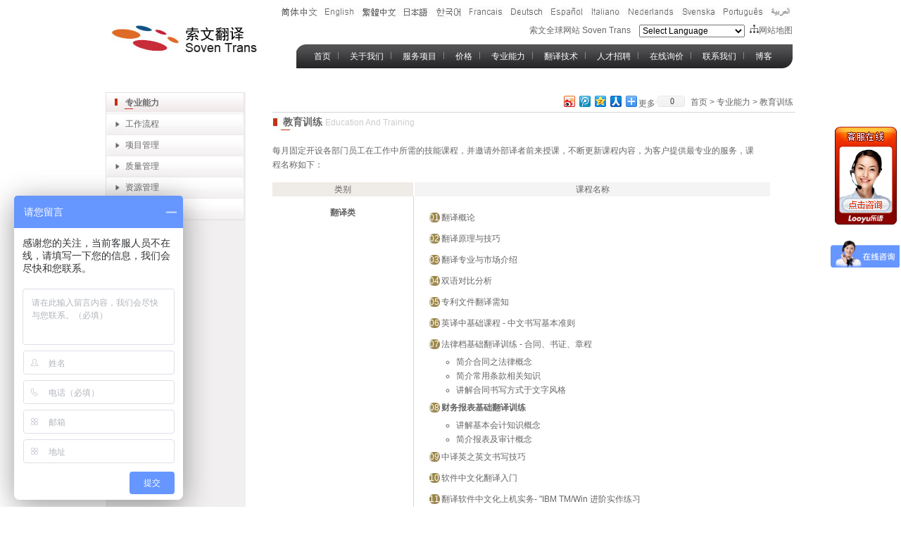

--- FILE ---
content_type: text/html
request_url: http://soven.com/cn_0405workflow.html
body_size: 4882
content:
<!DOCTYPE html PUBLIC "-//W3C//DTD XHTML 1.0 Transitional//EN" "http://www.w3.org/TR/xhtml1/DTD/xhtml1-transitional.dtd">
<html xmlns="http://www.w3.org/1999/xhtml">
<head>
    <meta http-equiv="Content-Type" content="text/html; charset=utf-8" />
   <title>教育训练|索文翻译公司</title>
<meta name="description" content="索文每月固定开设各部门员工在工作中所需的技能课程，并邀请外部译者前来授课，不断更新课程内容，为客户提供最专业的服务。" />
    <meta name="keywords" content="教育训练,翻译公司,专业翻译,专业翻译公司" />
    <link href="css/style.css" rel="stylesheet" type="text/css" />
    <style type="text/css">
        .edu
        {
            float: left;
            text-align: center;
            font-weight: bold;
            padding-top: 15px;
            border-right: solid 1px #D3D6D7;
            border-bottom: solid 1px #D3D6D7;
            height: 540px;
            width: 200px;
        }
        .tra
        {
            float: left;
            text-align: left;
            padding-left: 20px;
            width: 485px;
            border-right-width: 0px;
            line-height: 30px;
            font-weight: normal;
        }
        .tra span
        {
            background-image: url( "images/service_06bg.jpg" );
            background-position: center center;
            background-repeat: no-repeat;
            color: White;
            padding-left: 2px;
            font-weight: lighter;
        }
    </style>
 
</head>



<body>
    <div align="center">
        <table width="980" border="0" cellspacing="0" cellpadding="0">
            <tr>
                <td colspan="2" align="right">
                    <div>
                        <img src="images/cn_languages.jpg" border="0" usemap="#Map" alt="索文翻译公司-上海翻译公司" />
                    </div>
                </td>
            </tr>
            <tr>
                <td colspan="2">
                    <table width="100%" border="0" cellspacing="0" cellpadding="0">
                        <tr>
                            <td width="23%" valign="top">
                                <a href="./">
                                    <img src="images/logo.jpg" alt="索文翻译公司的Logo" border="0" /></a>
                            </td>
                            <td width="77%" align="left" valign="top">
                                <table width="748" border="0" cellspacing="0" cellpadding="0">
                                    <tr>
                                        <td width="518" align="right">
                                            索文全球网站 Soven Trans
                                        </td>
                                        <td width="162" align="right">

                                            <script language="JavaScript" type="text/JavaScript"> 
<!-- 
function MM_jumpMenu(targ,selObj,restore){ //v3.0 
  eval(targ+".location='"+selObj.options[selObj.selectedIndex].value+"'"); 
  if (restore) selObj.selectedIndex=0; 
} 
//--> 
                                            </script>

                                            <form name="form1" method="post" action="">
                                            <select name="menu1" style="width: 150px;" onchange="MM_jumpMenu('parent',this,0)">
                                                <option selected>Select Language</option>
                                                <option value="index_ru.html">русский </option>
                                                <option value="index_ua.html">Український</option>
                                                <option value="index_th.html">ภาษาไทย </option>
                                                <option value="index_tr.html">Türk </option>
                                                <option value="index_id.html">Bahasa Indonesia </option>
                                                <option value="index_vn.html">Việt </option>
                                                <option value="index_la.html">Latin </option>
                                                <option value="index_in.html">Hindi </option>
                                                <option value="index_ir.html">فارسی </option>
                                                <option value="index_no.html">Norske </option>
                                                <option value="index_pl.html">Polski </option>
                                                <option value="index_dk.html">Dansk </option>
                                                <option value="index_fi.html">Suomi </option>
                                                <option value="index_cz.html">český </option>
                                                <option value="index_my.html">Bahasa Melayu </option>
                                                <option value="index_il.html">עברית </option>
                                                <option value="index_gr.html">ελληνικά </option>
                                                <option value="index_hu.html">Magyar </option>
                                            </select>
                                            </form>
                                        </td>
                                        <td width="68" align="right">
                                            <a href="cn_sitemap.html">
                                                <img src="images/zd.jpg" alt="北京翻译公司-索文翻译" width="13" height="12" />网站地图</a>
                                        </td>
                                    </tr>
                                    <tr>
                                        <td colspan="3" align="right" valign="top" style="padding-top: 10px;">
                                            <table width="705" border="0" cellspacing="0" cellpadding="0">
                                                <tr>
                                                    <td width="15">
                                                        <img src="images/me1.jpg" width="15" height="34" />
                                                    </td>
                                                    <td width="674"  height="34" valign="top">
                                                        <div class="menu">
                                                            <ul>
                                                                <li><a href="./">首页</a></li>
                                                                <li class="xxt"></li>
                                                                <li><a href="cn_0100about.html">关于我们</a></li>
                                                                <li class="xxt"></li>
                                                                <li><a href="cn_0200service.html">服务项目</a></li>
                                                                <li class="xxt"></li>
                                                                <li><a href="cn_0300price.html">价格</a></li>
                                                                <li class="xxt"></li>
                                                                <li><a href="cn_0400workflow.html">专业能力</a></li>
                                                                <li class="xxt"></li>
                                                                <li><a href="cn_0500cat.html">翻译技术</a></li>
                                                                <li class="xxt"></li>
                                                                <li><a href="cn_0600recruitment.html">人才招聘</a></li>
                                                                <li class="xxt"></li>
                                                                <li><a href="cn_0700quote.html">在线询价</a></li>
                                                                <li class="xxt"></li>
                                                                <li><a href="cn_0103contact.html">联系我们</a></li>
                                                                <li class="xxt"></li>
                                                                <li><a href="cn_0103contact.html">博客</a></li>
                                                            </ul>
                                                        </div>
                                                    </td>
                                                    <td width="16">
                                                        <img src="images/m2.jpg" alt="上海翻译公司-索文翻译" width="16" height="34" />
                                                    </td>
                                                </tr>
                                            </table>
                                        </td>
                                    </tr>
                                </table>
                            </td>
                        </tr>
                    </table>
                </td>
            </tr>
            <tr>
                <td colspan="2" valign="top" style="padding-top: 15px;">
                </td>
            </tr>
            <tr>
                <td colspan="2">&nbsp;
                    
                </td>
            </tr>
            <tr>
                <td width="199" height="269" valign="top" bgcolor="#F1EFF0">
                    <table width="195" border="0" cellspacing="0" cellpadding="0">
                        <tr>
                            <td class="bk1">
                                <div class="bk02">
                                    <ul>
                                        <li class="spc"><a href="">专业能力</a></li>
                                        <li><a href="cn_0400workflow.html">工作流程</a></li>
                                        <li><a href="cn_0402workflow.html">项目管理</a></li>
                                        <li><a href="cn_0403workflow.html">质量管理</a></li>
                                        <li><a href="cn_0404workflow.html">资源管理</a></li>
                                        <li><a href="cn_0405workflow.html">教育训练</a></li>
                                    </ul>
                                </div>
                            </td>
                        </tr>
                    </table>
                    <div style="margin-top: 730px;">
                        <img src="images/workflow_img.jpg" alt="欢迎致电索文翻译公司" width="196" height="242" /></div>
                </td>
                <td width="781" align="right" valign="top">
                    <table width="743" border="0" cellspacing="0" cellpadding="0">
                        <tr>
                            
                            <td height="29" align="right" style="border-bottom: #d3d6d7 solid 1PX; 
                                right: 0px; top: 119px; height: 20px; line-height:20px;">
                                
                                <!-- Baidu Button BEGIN -->
                                <div id="bdshare" class="bdshare_t bds_tools get-codes-bdshare" align="right" style="width: 180px;
                                     right: 150px; height:20px; float:left; padding-bottom:8px; margin-left:410px;">
                                    <a class="bds_tsina"></a><a class="bds_tqq"></a><a class="bds_qzone"></a><a class="bds_renren">
                                    </a><span class="bds_more">更多</span> <a class="shareCount"></a>
                                </div>
                                <!-- Baidu Button END -->
                                <div style="width: 150px; right: 25px; height:20px; float:left; padding-top:4px;">
                                    <a href="https://www.soven.com">首页</a> &gt; <a href="cn_0400workflow.html">专业能力</a>
                                    &gt; <a href="cn_0405workflow.html">教育训练</a>
                                </div>
                            </td>
                        </tr>
                        <tr>
                            <td height="29" align="left" class="tstt">
                                <span style="font-size: 14px; font-weight: bold;">教育训练 </span><span style="font-size: 12px;
                                    color: #CCCCCC; font-weight: lighter;">Education And Training</span>
                            </td>
                        </tr>
                        <tr>
                            <td>
                                <p style="line-height: 20px; padding: 15px 0px; margin-right: 50px;">
                                    每月固定开设各部门员工在工作中所需的技能课程，并邀请外部译者前来授课，不断更新课程内容，为客户提供最专业的服务，课程名称如下：
                                </p>
                            </td>
                        </tr>
                        <tr>
                            <td style="overflow: hidden; zoom: 1;">
                                <div style="width: 200px; height: 20px; background-color: #EFEBE7; text-align: center;
                                    line-height: 20px; float: left;">
                                    类别</div>
                                <div style="width: 505px; height: 20px; background-color: #F4F4F4; text-align: center;
                                    line-height: 20px; float: left; margin-left: 2px;">
                                    课程名称</div>
                            </td>
                        </tr>
                        <tr>
                            <td style="overflow: hidden; zoom: 1;">
                                <div class="edu">
                                    <span>翻译类</span>
                                </div>
                                <div class="edu tra">
                                    <ul>
                                        <li><span>01 </span>翻译概论</li>
                                        <li><span>02 </span>翻译原理与技巧</li>
                                        <li><span>03 </span>翻译专业与市场介绍</li>
                                        <li><span>04 </span>双语对比分析</li>
                                        <li><span>05 </span>专利文件翻译需知</li>
                                        <li><span>06 </span>英译中基础课程 - 中文书写基本准则</li>
                                        <li><span>07 </span>法律档基础翻译训练 - 合同、书证、章程
                                            <br />
                                            <ul style="list-style-type: circle; margin-left: 40px; line-height: 20px;">
                                                <li>简介合同之法律概念</li>
                                                <li>简介常用条款相关知识</li>
                                                <li>讲解合同书写方式于文字风格</li>
                                            </ul>
                                        </li>
                                        <li style="font-weight: bold;"><span>08 </span>财务报表基础翻译训练<br />
                                            <ul style="list-style-type: circle; margin-left: 40px; font-weight: normal; line-height: 20px;">
                                                <li>讲解基本会计知识概念</li>
                                                <li>简介报表及审计概念</li>
                                            </ul>
                                        </li>
                                        <li><span>09 </span>中译英之英文书写技巧</li>
                                        <li><span>10 </span>软件中文化翻译入门</li>
                                        <li><span>11 </span>翻译软件中文化上机实务- "IBM TM/Win 进阶实作练习</li>
                                        <li><span>12 </span>软件中文化翻译须知、文风介绍与实作练习</li>
                                        <li><span>13 </span>软件中文化句型解析与实作练习 - 使用者接口</li>
                                        <li><span>14 </span>软件中文化句型解析与实作练习 - 营销文件及网页</li>
                                    </ul>
                                </div>
                                <div class="edu" style="height:130px;">
                                    <span>翻译工具类</span>
                                </div>
                                <div class="edu tra" style="height:130px;">
                                    <ul>
                                        <li><span>01 </span>SDLX入门</li>
                                        <li><span>02 </span>SDLX进阶</li>
                                        <li><span>03 </span>Trados入门</li>
                                        <li><span>04 </span>Trados进阶</li>
                                    </ul>
                                </div>
                                <div class="edu" style="height:260px; border-bottom:solid 4px #EFEBE7;">
                                    <span>翻译工具类</span>
                                </div>
                                <div class="edu tra" style="height:260px; border-bottom:solid 4px #EFEBE7;">
                                    <ul>
                                        <li><span>01 </span>AI & PDF软件教学</li>
                                        <li><span>02 </span>PageMaker软件教学</li>
                                        <li><span>03 </span>FrameMaker软件教学</li>
                                        <li><span>04 </span>InDesign软件教学</li>
                                        <li><span>05 </span>CorelDraw软件教学</li>
                                        <li><span>06 </span>PhotoShop软件教学</li>
                                        <li><span>07 </span>Adobe Illustrator软件教学</li>
                                        <li><span>08 </span>QuarkXPress软件教学</li>
                                    </ul>
                                </div>
                            </td>
                        </tr>
                    </table>
                </td>
            </tr>
            <tr>
                <td colspan="2" align="center" style="border-bottom: #CCCCCC solid 1px;">&nbsp;
                    
                </td>
            </tr>
            <tr>
                <td colspan="2" align="center" style="padding-top: 15px;"><a href="cn_201beijing.html">北京索文翻译有限公司</a><a href="cn_301shanghai.html"></a><br />
                    <span class="textt">Copyright© 索文翻译公司 版权所有 违者必究<br />
                        <a href="https://beian.miit.gov.cn">京ICP备06072007号-2
</a></span><br />
                </td>
            </tr>
        </table>
    </div>
    <map name="Map" id="Map">
        <area shape="rect" coords="4,3,58,29" href="index_en.html" alt="" />
        <area shape="rect" coords="62,3,122,29" href="index_tw.html" alt="" />
        <area shape="rect" coords="127,3,176,28" href="index_jp.html" alt="" />
        <area shape="rect" coords="180,3,229,29" href="index_kr.html" alt="" />
        <area shape="rect" coords="234,3,293,29" href="index_fr.html" alt="" />
        <area shape="rect" coords="298,3,357,28" href="index_de.html" alt="" />
        <area shape="rect" coords="361,3,420,28" href="index_es.html" alt="" />
        <area shape="rect" coords="424,3,478,29" href="index_it.html" alt="" />
        <area shape="rect" coords="480,4,559,29" href="index_np.html" alt="" />
        <area shape="rect" coords="564,3,623,29" href="index_se.html" alt="" />
        <area shape="rect" coords="628,3,697,29" href="index_pt.html" alt="" />
        <area shape="rect" coords="700,3,740,29" href="index_ab.html" alt="" />
    </map>
    <!-- Baidu Button BEGIN -->

    <script type="text/javascript" id="bdshare_js" data="type=tools"></script>

    <script type="text/javascript" id="bdshell_js"></script>

    <script type="text/javascript">
	document.getElementById("bdshell_js").src = "http://bdimg.share.baidu.com/static/js/shell_v2.js?t=" + new Date().getHours();
    </script>

    <!-- Baidu Button END -->

    <script language="JavaScript" type="text/JavaScript"> 
<!-- 
function MM_jumpMenu(targ,selObj,restore){ //v3.0 
  eval(targ+".location='"+selObj.options[selObj.selectedIndex].value+"'"); 
  if (restore) selObj.selectedIndex=0; 
} 
//--> 
    </script>
<script type="text/javascript">
var _bdhmProtocol = (("https:" == document.location.protocol) ? " https://" : " http://");
document.write(unescape("%3Cscript src='" + _bdhmProtocol + "hm.baidu.com/h.js%3F7676ea580223cba878fc76b07a8086de' type='text/javascript'%3E%3C/script%3E"));
</script>
<script type="text/javascript" charset="utf-8" src="js/84586.js"></script>
<script type="text/javascript" src="js/jquery.js"></script>
<script type="text/javascript" src="js/common.js"></script>
        <script type="text/javascript">
var _bdhmProtocol = (("https:" == document.location.protocol) ? " https://" : " http://");
document.write(unescape("%3Cscript src='" + _bdhmProtocol + "hm.baidu.com/h.js%3F499e1dd29d36a6ad30470a094df62837' type='text/javascript'%3E%3C/script%3E"));
</script></body>
</html>


--- FILE ---
content_type: text/css
request_url: http://soven.com/css/style.css
body_size: 1499
content:
body,ol,dl,p,h1,h2,h3,h4,h5,h6,form,fieldset,table,td,img,div{margin:0;padding:0;border:0;}
body{ margin:0 ; padding:0px; color:#666666;}
td,p,li,dt,dd,select,input,textarea,div{font-size:12px; font-family:Arial, Helvetica, sans-serif;}

.ff{font-family:"Microsoft YaHei"; }
a {text-decoration:none; color:#666666;}
a.hover {color:#cc0000;}

img {padding:0px; margin:0px; list-style:none;}
ul {list-style: none; padding:0px; margin:0px;}
table{ border-width:0px;}

body#body_01 #menu_01 a,  body#body_02 #menu_02 a, body#body_03 #menu_03 a, body#body_04 #menu_04 a, body#body_05 #menu_05 a, body#body_06 #menu_06 a, body#body_07 #menu_07 a, body#body_08 #menu_08 a {
 background:url(../images/menubj.jpg) repeat-x bottom;display:block;
}
body#body_01 #menu_01 a:hover, body#body_02 #menu_02 a:hover, body#body_03 #menu_03 a:hover, body#body_04 #menu_04 a:hover, body#body_05 #menu_05 a:hover, body#body_06 #menu_06 a:hover, body#body_07 #menu_07 a:hover, body#body_08 #menu_08 a:hover {
 background:url(../images/menubj.jpg) repeat-x bottom;display:block;
}


.top {height:24px; padding-top:10px; padding-bottom:10px; float:right;}
.top li { line-height:24px; float:left;padding-left:5px; padding-right:5px; }
.top li a {background:url(../images/fybj.jpg) repeat-x bottom; border:#d1cfcf solid 1px; padding-left:5px; padding-right:5px;text-align:center; display:block;}
.top li a:hover {color:#c43012;} 

.menu {height:34px; background:url(../images/mbj.jpg) repeat-x bottom; }
.menu ul{overflow:hidden; zoom:1;}
.menu li { line-height:34px; float:left;padding-left:3px; padding-right:3px; color:#FFFFFF; }
.menu li a {padding-left:7px; padding-right:7px;text-align:center; display:block;color:#FFFFFF; }
.menu li a:hover {background:#c92f17; color:#FFFFFF; } 
.xxt {width:1px; background:url(../images/xx.jpg) no-repeat left;height:34px;}

.cc1 {line-height:32px; text-indent:20px; color:#666666;  background:#dcdcdc; }

.bk1 {border:#e4e2e3 solid 1px;}
.bk2 {border-bottom:#e4e2e3 solid 2px;}
.bk01 { width:195px; text-align:left;}
.bk01 {background:url(../images/bbb.jpg);  text-indent:27px; height:30px;}

.bk01 .spc a{color:#6d6b6b; font-weight:bold; height:27px; line-height:27px; text-indent:27px;}
.bk01 li { line-height:34px; text-align:left; border-bottom:#edeaea solid 1px;background:url(../images/h12.jpg) repeat-x bottom; text-indent:30px; }
.bk01 .spc{background:url(../images/bbb.jpg);  text-indent:27px;}
.bk01 li a {text-indent:30px; }
.bk01 li a:hover {color:#c43012;} 

.bk02 { width:195px; text-align:left;}
.bk02 .spc {background:url(../images/bbb.jpg); text-indent:27px;}
.bk02 .spc a {color:#6d6b6b; font-weight:bold; height:27px; line-height:27px; text-indent:27px;}
.bk02 li { line-height:29px; text-align:left; border-bottom:#edeaea solid 1px;background:url(../images/h12.jpg) repeat-x bottom;text-indent:27px; }
.bk02 li a {text-indent:27px; }
.bk02 li a:hover {color:#ffffff; background:url(../images/h12t.jpg) repeat-x bottom; display:block;} 

.ttg {background:url(../images/yy.jpg) no-repeat bottom; height:28px; line-height:20px; text-align:left; text-indent:25px;border-bottom:#dcd8da solid 1px; font-weight:bold;}
.ttg1 {background:url(../images/adfas.jpg) no-repeat bottom; height:28px; line-height:20px; text-align:left; text-indent:25px;border-bottom:#dcd8da solid 1px; font-weight:bold;}
.textt {line-height:22px;}
.textt1 {line-height:22px; font-weight:bold;font-family:"Microsoft YaHei"; color:#c43012; }
.tel {background:url(../images/xdf.jpg) no-repeat left; text-indent:20px; font-weight:bold;}
.ttt1 {line-height:24px; border-bottom:#e6e5e5 solid 1px; color:#3d3c3c;}

.fyy {text-align:left;}
.fyy li { line-height:30px; text-align:left;background:url(../images/xddw.jpg) no-repeat left;text-indent:10px; }
.fyy li a {text-indent:10px; }
.fyy li a:hover {color:#c43012;} 

.bkk1 {background:url(../images/xttw.jpg) no-repeat left; text-indent:17px;  font-weight:normal;  line-height:19px; font-weight:bold;}

.fyy1 {text-align:left;}
.fyy1 span {padding-right:10px; color:#990000; line-height:24px;}
.fyy1 li {  text-align:left;line-height:24px;border-bottom:#edeaea solid 1px; }
.fyy1 li a { color:#666666;}
.fyy1 li a:hover {color:#c43012;} 

.gd {text-align:left;}
.gd li { line-height:30px;}
.gd li a {color:#666666; text-indent:10px; }
.gd li a:hover {color:#c43012;} 

.tstt {background:url(../images/TTT.jpg) no-repeat  left; text-indent:15px;text-align:left; font-weight:bold;}
.profess p{ line-height:20px; padding-left:20px;}
.profess td.a{background:url(../images/title.jpg) no-repeat  left; width:743px; height:27px; padding-left:25px; font-size:14px;}

.service{float:left; margin-top:10px; border-top:solid 6px #EFECE7; border-bottom:solid 3px #EFECE7; height:170px; padding-top:10px; width:330px;}
.service li{background-image:url(../images/service_06bg.jpg); background-position:left center ; background-repeat:no-repeat; line-height:25px; font-size:9px;}
.service span{color:White; font-size:10px; margin-left:2px;}
.foot {height:34px; repeat-x bottom; }
.foot ul{overflow:hidden; zoom:1;}
.foot li { line-height:34px; float:left;padding-left:3px; padding-right:3px; color:#FFFFFF; }
.foot li a {padding-left:7px; padding-right:7px;text-align:center; display:block;color:#FFFFFF; }
.foot li a:hover {background:#c92f17; color:#FFFFFF; } 

--- FILE ---
content_type: text/css
request_url: http://static.doyoo.net/110402/looyu.css?1205021
body_size: 9383
content:
#doyoo_monitor *{margin:0;padding:0}
#doyoo_monitor{position:absolute;display:none;z-index:18000;height:158px;-webkit-transform:translateZ(0px);}
#doyoo_monitor div{font-size:12px;overflow:hidden;background:none;FONT-FAMILY: Tahoma, Verdana, Arial, Helvetica, "Bitstream Vera Sans", sans-serif;word-break:break-all;line-height:20px;text-align:left;}
#doyoo_mon_left{float:left;	width:17px;height:100%;background-position: 50.001% 0;}
#doyoo_mon_back{float:left; width:280px;height:100%;}
#doyoo_mon_right{float:left;width:115px;height:100%;background-repeat:no-repeat;}
#doyoo_mon_head{width:100%;height:21px;font-color:14px;color:#FFFFFF;font-weight:bold;padding-top:4px;}
#doyoo_mon_main{width:100%;height:80px;background-repeat:repeat-x;text-indent:20px;margin-top:7px;color:#000000;}
#doyoo_mon_foot{width:100%;height:37px;}
#doyoo_mon_accept{margin-left:10px; width:89px;height:31px;float:left;cursor:pointer;z-index:18001;color:#000}
#doyoo_mon_refuse{margin-right:20px;width:89px;height:31px;float:right;cursor:pointer;z-index:18001}
#doyoo_mon_mask{position:absolute;left:0;top:0;background-color:#000000;
   z-index:7999;opacity: 0.6;-moz-opacity: 0.6;display:none;
    -ms-filter:'alpha(Opacity=60)';
    filter:alpha(Opacity=60);  zoom:1;
}


#looyu_leave{position:absolute;left:-400px;top:-400px;width:100px;	height:100px;}
#doyoo_panel a{text-decoration:none}
#doyoo_panel a:hover{background-color:transparent}
#doyoo_panel{z-index:8000;margin:0px;padding:0px;overflow:hidden;cursor:default;-webkit-transform:translateZ(0px);}
.doyoo_pan_icon{cursor:pointer;background-repeat:no-repeat;}
.doyoo_pan_icon_inner{position:relative;left:0;top:0;width:100%;height:100%;-webkit-transform:translateZ(0px);}
#doyoo_panel div{overflow:hidden;font-size:12px;float:none;background:none;FONT-FAMILY: Tahoma, Verdana, Arial, Helvetica, "Bitstream Vera Sans",sans-serif;word-break:break-all;text-align:left;margin:0px;padding:0px;line-height:14px;position:static;z-index:8000;SCROLLBAR-FACE-COLOR: #cccccc; SCROLLBAR-HIGHLIGHT-COLOR: #efefef; SCROLLBAR-SHADOW-COLOR: #efefef; SCROLLBAR-3DLIGHT-COLOR: #cccccc; SCROLLBAR-ARROW-COLOR: #000000; SCROLLBAR-TRACK-COLOR: #999999; SCROLLBAR-DARKSHADOW-COLOR: #cccccc}
.doyoo_pan_flat{border:2px solid #D8D8D8;background-color:#f3f3f3;}

#doyoo_panel div.doyoo_pan_close{position:absolute;top:2px;right:2px;
    height:20px;width:20px;background:url(../../default/images/close.gif) no-repeat center center}
#doyoo_panel .group_title span{font-weight:normal;}
#doyoo_panel .doyoo_online .doyoo_status{color:#FF3300;}
#doyoo_panel .doyoo_offline .doyoo_status{color:#999999;}
#doyoo_panel .doyoo_other .doyoo_status{color:#4a9fee;}
#doyoo_panel .doyoo_link{cursor:pointer;padding-left:18px;line-height:18px;color:#000}

#doyoo_panel #nhead{height:27px;margin:1px;}
#doyoo_panel #ntitle{margin:6px 0px 3px 10px;height:14px;line-height:14px;}
#doyoo_panel #ncls{float:right;width:15%;cursor:pointer;font-size:14px;margin:3px 1px 3px 0px;}
#doyoo_panel #ncontent{margin:0px 1px 1px 1px;}
#doyoo_panel #nfoot{clear:both;margin:0px 1px 1px 1px;color:#FFFFFF;height:26px;width:100%;text-align:center;}
#doyoo_panel #nfoot div{margin:8px 6px 6px 6px;cursor:pointer; width:68px;height:16px; /*background:url(../../default/images/plat_foot.gif) center center no-repeat;*/}
#doyoo_panel #nphone{margin:4px 5px 0px 5px;border:1px solid #a5a5a5;color:#000000;height:44px;padding:4px 2px 2px 6px;background:#FFFFFF;}
#doyoo_panel #nphone div{overflow:hidden;height:20px;line-height:20px;font-size:12px;}
#doyoo_panel #ncontent #allcontent{float:left;color:#000000;width:100%;}
#doyoo_panel #ncontent .group_title .doyoo_link{cursor:pointer;padding-left:14px;color:#000}
#doyoo_panel #ncontent .group_title{color:#058ed5;cursor:pointer;background:url(../../default/images/floatwin/flat_close.gif) 8px left no-repeat;height:22px;}
#doyoo_panel #ncontent .group_title_close{font-weight:bold;cursor:pointer;background:url(../../default/images/floatwin/flatOpen.gif) left  no-repeat;height:18px;}
#doyoo_panel #ncontent .group_content{margin-left:1px;padding-left:2px;padding-top:1px;padding-bottom:1px;background:url(../../default/images/plat_back.gif) repeat-x;cursor:pointer;height:22px;}
#doyoo_panel #ncontent .doyoo_status{float:right;font-weight:normal;margin-right:8px;margin-top:2px;}

#doyoo_panel #ohead{width:100%;height:70px;}
#doyoo_panel #otitle{height:20px;margin-left:5px;margin-top:5px;color:#FFFFFF;line-height:20px;}
#doyoo_panel #omin{width:18px;cursor:pointer;float:right;height:18px;}
#doyoo_panel #ocls{width:18px;cursor:pointer;float:right;height:18px;margin-right:4px;z-index:9000}
#doyoo_panel #ocontent{background-repeat:repeat-y;padding-left:8px;padding-right:6px;}
#doyoo_panel #oentrance{clear:both;height:40px;cursor:pointer;}
#doyoo_panel #ocontent #allcontent{overflow-y:auto;height:100%;SCROLLBAR-FACE-COLOR: #ffffff;SCROLLBAR-HIGHLIGHT-COLOR: #ffffff;SCROLLBAR-SHADOW-COLOR: #ffffff;SCROLLBAR-3DLIGHT-COLOR: #ffffff;SCROLLBAR-ARROW-COLOR: #000000;SCROLLBAR-TRACK-COLOR: #ffffff;SCROLLBAR-DARKSHADOW-COLOR: #000000;SCROLLBAR-BASE-COLOR: #ffffff;background-color:#FFFFFF;}
#doyoo_panel #ocontent #allcontent div{height:20px;}
#doyoo_panel #ocontent .group_title{font-size:13px;font-weight:bold;cursor:pointer;color:#000000;}
#doyoo_panel #ocontent .group_content{font-size:12px;margin-left:10px;height:16px;padding-top:1px;padding-bottom:1px;cursor:pointer;color:#000000;}
#doyoo_panel #ocontent .doyoo_status{float:right;font-weight:normal;margin-right:4px;margin-top:2px;}
#doyoo_panel #ocontent .group_title .doyoo_link{cursor:pointer;padding-left:2px;}
#doyoo_panel #ocontent .group_content .doyoo_online{background:url(../../default/images/floatwin/on_line.gif) left no-repeat;}
#doyoo_panel #ocontent .group_content .doyoo_offline{background:url(../../default/images/floatwin/off_line.gif) left 1px no-repeat;}
#doyoo_panel #ocontent .group_content .doyoo_other{background:url(../../default/images/floatwin/off_line.gif) left 1px no-repeat;}

#doyoo_panel #ofoot{width:144px;height:39px;}
#doyoo_panel #ofoot div{width:50%;float:right;height:100%;cursor:pointer}
#doyoo_panel #doyoo_panel_main{position:relative;-webkit-transform:translateZ(0px);}
#doyoo_panel .doyoo_panel_cell{cursor:pointer}
.doyoo_filter{position:absolute;visibility:inherit;top:0px;left:0px;z-index:-100;width:100%;height:100%;}

.doyoo_f_frame{position:absolute;top:0px;left:0px;width:100%;height:100%;z-index:8000;border:none;background:#FFF;}
.doyoo_f_chat{position:absolute;right:0px;bottom:0px;width:466px;height:351px;z-index:80000;}
.doyoo_f_original{overflow:hidden;}
.doyoo_f_original body{overflow:hidden;height:100%;margin:0px;padding:0px}
#doyoo_f_head{width:100%;height:50px;position:relative;-webkit-transform:translateZ(0px);}
div#doyoo_f_main{width:100%;position:absolute;left:0;top:50px;height:301px;background:transparent;}
#doyoo_f_close,#doyoo_f_end,#doyoo_f_min{width:20px;height:20px;top:4px;right:5px;position:absolute;cursor:pointer}
 #doyoo_f_min{right:30px}
#doyoo_f_minPanel{position:absolute;right:0px;bottom:0px;width:247px;height:30px; background: no-repeat;z-index:8001;display:none}
#doyoo_f_minPanel .inner{position:relative;width:100%;height:100%;-webkit-transform:translateZ(0px);}
#doyoo_f_restore{  position:absolute;right:27px;top:5px;height:20px;width:30px;cursor:pointer}
object#looyuShare{position:absolute;left:-1000px;top:-1000px;width:1px;height:1px;z-index:-100;display:block;}
#doyoo_share{position:absolute;z-index:-100;left:-100000px;top:0;}
#looyu_p{position:absolute;z-index:8000;background:#FFF}
.looyu_p_tl{height:13px;background-position:0 0;line-height:13px}
.looyu_p_tr{margin-left:13px;background-position:right 0}
.looyu_p_tc{margin-right:13px;background-position:0 -20px}
.looyu_p_ml{background-position:0 0;background-repeat:repeat-y}
.looyu_p_mr{background-position:right ;margin-left:13px;;background-repeat:repeat-y}
.looyu_p_mc{margin-right:13px;background:#FFF}
.looyu_p_bl{height:13px;background-position:0 -60px;line-height:13px}
.looyu_p_br{margin-left:13px;background-position:right -60px}
.looyu_p_bc{margin-right:13px;background-position:0 -40px}
.looyu_p_0 .looyu_p_t,.looyu_p_0 .looyu_p_b,.looyu_p_0  .looyu_p_m{background-image:none}
.looyu_p_1 .looyu_p_t,.looyu_p_1 .looyu_p_b{background-image:url(../../default/images/page/row1.png)}
.looyu_p_1 .looyu_p_m{background-image:url(../../default/images/page/col1.png)}
.looyu_p_2 .looyu_p_t,.looyu_p_2 .looyu_p_b{background-image:url(../../default/images/page/row2.png)}
.looyu_p_2 .looyu_p_m{background-image:url(../../default/images/page/col2.png)}
.looyu_p_3 .looyu_p_t,.looyu_p_3 .looyu_p_b{background-image:url(../../default/images/page/row3.png)}
.looyu_p_3 .looyu_p_m{background-image:url(../../default/images/page/col3.png)}
.looyu_p_4 .looyu_p_t,.looyu_p_4 .looyu_p_b{background-image:url(../../default/images/page/row4.png)}
.looyu_p_4 .looyu_p_m{background-image:url(../../default/images/page/col4.png)}
.looyu_p_5 .looyu_p_t,.looyu_p_5 .looyu_p_b{background-image:url(../../default/images/page/row5.png)}
.looyu_p_5 .looyu_p_m{background-image:url(../../default/images/page/col5.png)}

#looyu_p_h{float:right;color:#FFF;width:12px;height:12px;cursor:pointer;font-size:11px}
.looyu_p_0  #looyu_p_h{color:#000}


--- FILE ---
content_type: application/javascript
request_url: http://soven.com/js/84586.js
body_size: 787
content:

















if(typeof doyoo=='undefined' || !doyoo){
var d_genId=function(){
    var id ='',ids='0123456789abcdef';
    for(var i=0;i<34;i++){ id+=ids.charAt(Math.floor(Math.random()*16));  }  return id;
};
var doyoo={
env:{
secure:false,
mon:'http://m148.looyu.com/monitor',
chat:'http://ali14.looyu.com/chat',
file:'http://static.doyoo.net/110402',
compId:37746,
confId:84586,
vId:d_genId(),
lang:'en',
fixFlash:0,
subComp:0
}

, monParam:{
index:2,

title:'welcome to customer service',
text:'&nbsp;can i help you? ',
auto:-1,
group:'36256',
start:'00:00',
end:'24:00',
mask:false,
status:true,
fx:0,
mini:1,
pos:0,
offShow:1,
loop:0,
autoHide:0,
hidePanel:0,
miniStyle:1
}


, panelParam:{
category:'icon',
position:1,
vertical:180,
horizon:5


,mode:1,
target:'36256',
online:'http://static.doyoo.net/default/images/floaticon/on_line_1.gif',
offline:'http://static.doyoo.net/default/images/floaticon/off_line_1.gif',
width:89,
height:139,
status:1,
closable:0


}


};


document.write('<div id="doyoo_panel"></div>');


document.write('<div id="doyoo_monitor"></div>');

document.write('<div id="doyoo_share" style="display:none;"></div>');
document.write('<lin'+'k rel="stylesheet" type="text/css" href="http://static.doyoo.net/110402/looyu.css?1205021"></li'+'nk>');
document.write('<scr'+'ipt type="text/javascript" src="http://static.doyoo.net/110402/looyu.js?120322"></scr'+'ipt>');

}



--- FILE ---
content_type: application/javascript
request_url: http://soven.com/js/common.js
body_size: 1119
content:
$(document).ready(function(){
	// index page modify
	if ($('body').attr('id') == "index") {
		$index = $("#tags li").index($("#tags li.selectTag"));
		$("#tags li").each(function(){
			$(this).mouseover(function(){
				if ($(this).attr('class')!=="selectTag") {
					$("#tags li:eq(" + $index + ")").removeClass("selectTag");
					$("#tagContent > div:eq(" + $index + ")").removeClass("selectTag");
					$index = $("#tags li").index($(this));
					$("#tags li:eq(" + $index + ")").addClass("selectTag");
					$("#tagContent > div:eq(" + $index + ")").addClass("selectTag");
				}
			});
		});	
	}

	$(".submenu").each(function() {
		$(this).mouseout(function() {
			$(this).hide();
		})
		$(this).mouseover(function() {
			$(this).show();
		});
	});
	$(".submenu").parent("li").each(function() {
		$(this).mouseover(function() {
			$(this).children(".submenu").show();
		});
		$(this).mouseout(function() {
			$(this).children(".submenu").hide();
		});
	});
	slideShow();
});
function slideShow() {  
  
    //Set the opacity of all images to 0  
    $('#gallery a').css({opacity: 0.0});  
      
    //Get the first image and display it (set it to full opacity)  
    $('#gallery a:first').css({opacity: 1.0});  
      
    //Set the caption background to semi-transparent  
    //$('#gallery .caption').css({opacity: 0.5,backgroundColor:"#000"});  
  
    //Resize the width of the caption according to the image width  
    // $('#gallery .caption').css({width: $('#gallery a').find('img').css('width')});  
      
    //Get the caption of the first image from REL attribute and display it  
    //$('#gallery .content').html($('#gallery a:first').find('img').attr('rel')).animate({opacity: 0.7}, 400);  
      
    //Call the gallery function to run the slideshow, 6000 = change to next image after 6 seconds  
    setInterval('gallery()',4000);  
      
}  
  
function gallery() {  
      
    //if no IMGs have the show class, grab the first image  
    var current = ($('#gallery a.show')?  $('#gallery a.show') : $('#gallery a:first'));  
  
    //Get next image, if it reached the end of the slideshow, rotate it back to the first image  
    var next = ((current.next().length) ? ((current.next().hasClass('caption'))? $('#gallery a:first') :current.next()) : $('#gallery a:first'));     
      
    //Get next image caption  
    var caption = next.find('img').attr('rel');   
      
    //Set the fade in effect for the next image, show class has higher z-index  
    next.css({opacity: 0.0}).addClass('show').animate({opacity: 1.0}, 1000);  
  
    //Hide the current image  
    current.animate({opacity: 0.0}, 1000).removeClass('show');  
      
    //Set the opacity to 0 and height to 1px  
    //$('#gallery .caption').animate({opacity: 0.0}, { queue:false, duration:0 }).animate({height: '1px'}, { queue:true, duration:300 });   
      
    //Animate the caption, opacity to 0.7 and heigth to 100px, a slide up effect  
    //$('#gallery .caption').animate({opacity: 0.5},200 ).animate({height: '60px'},500 );  
      
    //Display the content  
    //$('#gallery .content').html(caption);  
          
}


--- FILE ---
content_type: application/javascript
request_url: http://static.doyoo.net/110402/looyu.js?120322
body_size: 31401
content:
(function(ac){var ab=ac.env,z=document,L=z.location.href,az=null,au=[],B=ab.compId,C=false,J=navigator.userAgent.toLowerCase(),U="looyu_id",Y="looyu_"+B,ag,h,j=[],at=120,v=ab.file+"/../default/",ae,A=ab.subComp||0,y=(function(){var p=0,m=navigator.plugins;if(m&&m.length>0&&m["Shockwave Flash"]){var M=m["Shockwave Flash"].description.split(" ");for(var D=0;D<M.length;D++){if(isNaN(parseInt(M[D]))){continue}p=M[D]}}else{try{p=parseInt(new ActiveXObject("ShockwaveFlash.ShockwaveFlash").FlashVersion())>>>16}catch(E){}}return p>=9})(),ap=(function(){var m=/^http(?:s?):\/\/([\.\w\d\-\u4E00-\u9FA5]+)/i;return L.match(m)[1]})();var al=function(m){return z.getElementById(m)},ao={strict:z.compatMode=="CSS1Compat",webkit:/webkit/i.test(J),msie:/msie/i.test(J)&&!/opera/i.test(J),gecko:!/webkit/i.test(J)&&/gecko/i.test(J),safari:/safari/i.test(J)};ao.ie6=ao.msie&&!/msie [789]/i.test(J);ao.fix=!ao.msie||(!ao.ie6&&ao.strict);ao.ie6&&z.execCommand("BackgroundImageCache",false,true);var an=function(m){return !m},l=function(p){var m,D=new RegExp("(^| )"+p+"=([^;]*)(;|$)");m=z.cookie.match(D);return m?unescape(m[2]):null},ak=function(m,D,p){p=(p||120*30*24*60*60)*1000;var E=new Date();E.setTime(E.getTime()+p);z.cookie=m+"="+escape(D)+";expires="+E.toGMTString()+";domain="+ap+";path=/"},n=function(m){ak(m,"",-3600)},ai=function(m,D,p){if(y&&az){az.setCookie(m,D,p||-1)}ak(m,D,p)},X=function(m,p){return m.replace(/\$?\{([a-zA-z0-9]*)\}/ig,function(D,E){return p[E]})},o=function(m,p){return{top:(aw().clientHeight-p)/2,left:(aw().clientWidth-m)/2}},u=function(E,m,D){return !E&&o(m,D)||E==1&&{left:5,bottom:5}||E==2&&{right:5,bottom:5}};(function(){var M="DOYOO_USER_ID",D=l(M);if(D){n(M);var E=/(^| )DVC_(\d+)=([^;]*)(;|$)/ig,p,m=new String(z.cookie);while((p=E.exec(m))!=null){var P=p[2];D+="_"+P+":"+p[3];n("DVC_"+P);n("DVI_"+P);n("DV")}ak(U,D)}})();var aE=z.compareDocumentPosition?function(p,m){return p.compareDocumentPosition(m)&16}:function(p,m){return p!==m&&(p.contains?p.contains(m):true)},K=(function(){var D=al("doyoo_panel")||al("doyoo_monitor");if(!z.body){return false}if(!D){return true}var m=z.forms;for(var p=0;p<m.length;p++){if(aE(m[p],D)){return false}}return true})(),q=function(M,m){if(aA(M)){return}var D=v+"swf/"+m,E=' <object classid="clsid:D27CDB6E-AE6D-11cf-96B8-444553540000" width="1" height="1" id="{id}"><param name="movie" value="{path}"/><param name="allowScriptAccess" value="always"/><embed src="{path}" allowScriptAccess="always" width="1" height="1" name="{id}" type="application/x-shockwave-flash"></embed></object> ',p=X(E,{path:D,id:M});K?z.write(p):i(window,"load",function(){var P=r("div",{});P.innerHTML=p})},aA=function(m){return ao.msie?window[m]:z[m]},N=function(D,m){ac.resp=null;var p=D+"&x="+(+new Date()),M=z.getElementsByTagName("head")[0],E=z.createElement("script");E.setAttribute("type","text/javascript");M.appendChild(E);E.setAttribute("src",p);var P=function(aG){var aF=ac.resp;H(aG);m&&m(aF)};E.onreadystatechange=function(){if(this.readyState=="loaded"&&!this.called){P(this);this.called=true;}};E.onload=function(){if(!this.called){P(this);this.called=true;}}},g=function(m){if(typeof m=="string"){m=al(m)}m==null||(m.style.display="block")},ad=function(m){if(typeof m=="string"){m=al(m)}(m==null)||(m.style.display="none")},H=function(m){m&&m.parentNode&&m.parentNode.removeChild(m)},i=function(D,P,M){var E=/[a-z]+/ig,p;while((p=E.exec(P))!=null){var m=p[0];if(D.addEventListener){D.addEventListener(m,M,false)}else{if(D.attachEvent){D.attachEvent("on"+m,M)}else{D["on"+m]=M}}}},t=function(m,D,p){if(m.removeEventListener){m.removeEventListener(D,p,false)}else{if(m.detachEvent){m.detachEvent("on"+D,p)}else{m["on"+D]=null}}},ah=function(p){var m=[];aC(p,function(D,E){m.push(D+"="+encodeURIComponent(E)||"")});return m.join("&")},ax=function(){var p=/looyu_ext(\d)=(\w+)(?:&|$)/ig;var D=[],m;while((m=p.exec(L))!=null){D.push("ext"+m[1],m[2])}return D.length?("#params:"+D.join(",")):""},aC=function(D,p){for(var m in D){if(typeof D[m]!="function"&&D.hasOwnProperty(m)){p(m,D[m])}}},aw=function(){return !ao.strict?z.body:z.documentElement},aj=function(){return aw().scrollTop||z.body.scrollTop},aB=function(){return aw().scrollLeft||z.body.scrollLeft},b=function(){return ao.fix?0:aj()},W=function(){l(U)!=ag&&ak(U,ag);ak(Y,l(Y)||h,at);y&&az&&az.upvid&&az.upvid(B,A,ab.vId);setTimeout(W,60000)},ar=function(){var m=/^(https?:\/\/[^\/]*)\/.*$/i;return function(E){if(E==null){return false}m.exec(E);var D=RegExp.$1;m.exec(L);var p=RegExp.$1;return D==p}}(),aa=function(m){if(!m||m.indexOf("http")!=0){return""} return m},r=function(p,D,m){var E=z.createElement(p);m=m||z.body;aC(D,function(M,P){P&&E.setAttribute(M,P)});m.appendChild(E);return E},w=function(){var m={c:B,v:ab.vId,u:ab.uId,f:ab.confId,site:A};if(ab.counter){m.ct=ab.counter}if(ab.lang){m.lang=ab.lang}ay(m,{refer:aa(ab.refer),loc:aa(L)}); if(!ab.reseve || ab.reseve=='' || ab.reseve=='null') ab.reseve = l('_DOYOO_RESEVE_KEY');if(ab.reseve&&ab.reseve!="null"){m.r=ab.reseve}m._d=+new Date();return ah(m)},av=function(p){if(!ab.uId){return"#"}var m=ab.chat+"/chat/p.do?";var M=1,E=[];if(!p||typeof p=="object"){if(p&&p.type){E.push("cId="+p.m)}if(p&&(p.sId||p.g)){E.push("command="+(p.force&&"forceChat"||p.sId&&"applyChat"||"inviteChat"));E.push("t="+p.type);E.push(p.sId?("n="+p.sId):("g="+p.g));M=p.g&&7||p.m&&3||p.force&&6||1}else{var D=ac.monParam&&ac.monParam.group;if(D&&D!="0"){E.push("g="+D)}M=5}}else{if(typeof p=="string"&&p){E.push(p);M=2}}E.push("md="+M);return m+E.join("&")+"&"+w()},a=function(E,aF){var D=aF||E&&av(E)||G&&G.talk||av("g=");var P="height=460,width=690,directories=no,location=no,menubar=no,resizable=yes,status=no,toolbar=no,top=100,left=200";try{var m=window.open(D,''+(+new Date()),P);m.focus()}catch(M){if(E.force){window.location=D}}return false},ay=function(D,p){if(arguments[2]){ay(D,arguments[2])}if(D&&p&&typeof p=="object"){for(var m in p){D[m]=p[m]}}return D},Z=function(p,E,m,D,P){P=P||o(200,75);p=(typeof p=="string")?al(p):p;var M=new x(p,E,m,D,P);s(M.start.doyoodg(M));return M},aq=function(D){var m=function(){var M=arguments,aF=M[0],P=aF.style.filter;if(M.length==2){var E=M[1];ao.msie&&(aF.style.filter="alpha(opacity="+E+")")||(aF.style.opacity=E/100)}else{if(ao.msie){return P&&P.indexOf("opacity=")>=0?(parseInt(P.match(/opacity=([^)]*)/)[1])):100}else{return aF.style.opacity*100}}};m(D,0);g(D);var p=function(){var E=m(D);if(E<100){m(D,E+5);setTimeout(p,100)}else{D.style.filter="";D.style.backgroundColor="transparent"}};D.style.backgroundColor="#FFF";p()},f=function(D,aK,aI){var aL=parseInt(D.offsetWidth||500),aF=parseInt(D.offsetHeight||300),aN=aw().clientWidth,aH=aw().clientHeight,p=[0-aF+b(),aB()+aN,aH+b(),0-aL+aB()],P=["top","left"];var aM=p[aK],aJ=aK%2,aG=aJ?(aI.left||(aN-aI.right-aL)):(aI.top||(aH-aI.bottom-aF)),E=aJ?"left":"top";var m=function(aO){D.style[E]=aO+"px"};m(aM);g(D);var M=function(){var aO=aG+(aJ?aB():b());if(Math.abs(aO-aM)>4){aM+=(aO>aM?4:-4);m(aM);setTimeout(M,1)}else{m(aO)}};M()},s=(function(){var E=[],m=false;var p=function(){if(C){return}C=true;for(var P=0;P<E.length;P++){E[P]()}};var D;if(z.addEventListener){D=function(){z.removeEventListener("DOMContentLoaded",D,false);p()}}else{if(z.attachEvent){D=function(){if(z.readyState==="complete"){z.detachEvent("onreadystatechange",D);p()}}}}var M=function(){if(C){return}try{z.documentElement.doScroll("left")}catch(P){setTimeout(M,1);return}p()};return function(aF){if(C||!!ab.ready){aF()}else{E.push(aF);if(!m){m=true;if(z.readyState==="complete"){return p()}if(z.addEventListener){z.addEventListener("DOMContentLoaded",D,false);window.addEventListener("load",p,false)}else{if(z.attachEvent){z.attachEvent("onreadystatechange",D);window.attachEvent("onload",p);var P=false;try{P=window.frameElement==null}catch(aG){}if(document.documentElement.doScroll&&P){M()}}}}}}})(),O=function(m){if(!!ab.ready){m()}else{i(window,"load",m)}},R=function(){var m=0;return function(){return"looyu_dom_"+m++}}();ac.util={openChat:a,chatURL:av,fly:Z};ay(Function.prototype,{doyoodg:function(p,m){var D=this;return function(){var E=m||arguments;return D.apply(p||window,E)}}});Function.prototype.delegate||(Function.prototype.delegate=Function.prototype.doyoodg);var I=function(){this.id=0;this.tasks=[];this.exec=this.execute.doyoodg(this)};ay(I.prototype,{addTask:function(m){if(typeof m=="function"){this.tasks.push(m)}},delTask:function(p){for(var m=0;m<this.tasks.length;m++){if(this.tasks[m]==p){this.tasks.splice(m);break}}},execute:function(){for(var m=0;m<this.tasks.length;m++){!this.tasks[m]||this.tasks[m]()}},start:function(m){if(this.id!=0){this.stop()}this.id=setInterval(this.exec,m)},stop:function(){if(this.id!=0){clearInterval(this.id)}this.id=0},started:function(){return this.id!=0}});var d=new I();var x=function(p,E,m,D,M){ay(this,{obj:p,handle:(typeof E=="string")?al(E):E,width:m||p.offsetWidth,height:D||p.offsetHeight,onmousemove:this.drag.doyoodg(this),onmouseup:this.drop.doyoodg(this),pos:M});if(this.handle){this.handle.style.cursor="move";this.handle.onmousedown=this.beginDrag.doyoodg(this)}};ay(x.prototype,{beginDrag:function(m){m=m||event;this.offs={x:m.offsetX||m.layerX,y:m.offsetY||m.layerY};i(z,"mousemove",this.onmousemove);i(z,"mouseup",this.onmouseup);z.onselectstart=function(){return false}},isMoved:function(D,p){var m=aw();return{x:D>0&&D<m.clientWidth-this.width+aB(),y:p>0&&p<m.clientHeight-this.height+aj()}},drag:function(D){D=D||event;var p=aw(),E=this.obj;var m=this.isMoved(D.clientX-this.offs.x+aB(),D.clientY-this.offs.y+aj());if(m.x){E.style.left=D.clientX-this.offs.x+"px"}if(m.y){E.style.top=D.clientY-this.offs.y+b()+"px"}},drop:function(m){t(z,"mousemove",this.onmousemove);t(z,"mouseup",this.onmouseup);z.onselectstart=null},showDiv:function(){var P=this.obj.style;if(typeof this.lastLeft=="undefined"){this.lastLeft=aB();this.lastTop=aj();var M=(this.pos.bottom?(aw().clientHeight-this.pos.bottom-this.height):this.pos.top);P.top=aj()+M+"px";return}if(P.visibility!="visible"){P.visibility="visible"}var E=aB(),m=aj();var aH=E-this.lastLeft,aF=m-this.lastTop;if(aH!=0){var aG=(P.left?"left":"right"),p=0;try{p=parseInt(P[aG]||0)}catch(D){}P[aG]=p+aH+"px";this.lastLeft=E}if(aF!=0){if(P.top){P.top=parseInt(P.top)+aF+"px"}this.lastTop=m}},start:function(){var m=this,p=function(M){var E=M.parentNode,D=function(P){return P.tagName.toLowerCase()};return(E&&D(E)=="body")};if(!p(this.obj)){O(function(){H(m.obj);z.body.appendChild(m.obj);m.start()});return}if(!ao.fix){this.func=this.showDiv.doyoodg(this);d.addTask(this.func);d.start(250)}else{this.obj.style.position="fixed"}},stop:function(){d.delTask(this.func)}});var V=function(m){this.obj=al("doyoo_monitor");ay(this,m,{width:412,height:158})};var T=function(m){this.obj=al("doyoo_panel");ay(this,m)};var af=function(){};ay(af.prototype,{showDiv:function(){this.obj=al("doyoo_mon_mask");if(!this.obj){this.obj=r("div",{id:"doyoo_mon_mask"});var m=aw();this.obj.style.width=Math.max(m.scrollWidth,m.clientWidth)+"px";this.obj.style.height=Math.max(m.scrollHeight,m.clientHeight)+"px"}g(this.obj)},hideDiv:function(){ad(this.obj)}});var S=new af();var Q=function(){this.defUI()};ay(Q.prototype,{defUI:function(){this.obj=r("div",{id:"looyu_p"});this.obj.innerHTML='<div class="looyu_p_tl looyu_p_t"><div class="looyu_p_tr looyu_p_t"><div class="looyu_p_tc looyu_p_t"><div id="looyu_p_h">X</div>&nbsp;</div></div></div><div class="looyu_p_ml looyu_p_m"><div class="looyu_p_mr  looyu_p_m"><div class="looyu_p_mc"><div id="looyu_p_c"></div></div></div></div><div class="looyu_p_bl  looyu_p_b"><div class="looyu_p_br  looyu_p_b"><div class="looyu_p_bc  looyu_p_b">&nbsp;</div></div></div>';i(al("looyu_p_h"),"click dblclick",this.hideDiv.doyoodg(this))},opt:function(D,M,E,m,aF,P){ay(this,{w:+D+26,h:+M+26,u:E,b:m,p:aF,f:P});var aG=al("looyu_p_c");ay(aG.style,{width:D+"px",height:M+"px"});ay(this.obj.style,{width:this.w+"px",height:this.h+"px"});this.obj.className="looyu_p_"+m;aG.innerHTML='<iframe id="looyu_p_f" frameborder="0" width="100%" height="100%" src="'+E+'"></iframe>';Z(this.obj,null,this.w,this.h,u(aF,this.w,this.h))},showDiv:function(){S.showDiv();var m=u(this.p,this.w,this.h);if(!this.p){m.top+=b();m.left+=aB()}aC(m,function(p){m[p]=m[p]+"px"});ay(this.obj.style,m);!this.f&&g(this.obj);this.f&&(this.f==1?aq(this.obj):f(this.obj,this.f-2,u(this.p,this.w,this.h)))},hideDiv:function(){S.hideDiv();ad(this.obj)}});var k=null;T.chatParam=function(E,m){var D="";if(E=="c"){D="n="+m}else{if(E=="g"){D="g="+(m&&+m||"")}}return D};ay(V.prototype,{defUI:function(M){var aH=function(aP,aO){return"url("+v+"images/monitor/"+aP+"_"+aO+".gif)"};var aG=this.index,P=aG,E=this.obj;if(aG<=8&&aG>0||aG>100){try{var p='<div id="doyoo_mon_left"></div><div id="doyoo_mon_back"><div id="doyoo_mon_head"></div><div id="doyoo_mon_main"></div><div id="doyoo_mon_foot"><a id="doyoo_mon_accept" href="#" onclick="doyoo.util.openChat();doyoo.util.accept();return false;"></a><div id="doyoo_mon_refuse" ></div></div></div><div id="doyoo_mon_right"></div><div class="doyoo_filter"></div>';E.innerHTML=p}catch(aJ){console&&console.log(aJ.message)}al("doyoo_mon_left").style.background=aH("mon_left",aG) +' 50.001% 0 no-repeat';al("doyoo_mon_back").style.background=aH("mon_back",aG);al("doyoo_mon_right").style.background=aH("mon_right",aG)+" no-repeat";if(ab.lang=="en"||ab.lang=="tc"){P=aG+"_"+ab.lang}al("doyoo_mon_accept").style.background=aH("accept",P);al("doyoo_mon_refuse").style.background=aH("refuse",P);ay(this,{width:412,height:158})}else{var aM={tc:"\u5f00\u59cb\u4ea4\u8c08",en:"Chat",sc:"\u5f00\u59cb\u4ea4\u8c08"},aL={tc:"\u7a0d\u540e\u518d\u8bf4",en:"Deny",sc:"\u7a0d\u540e\u518d\u8bf4"};var aI,p='<div id="doyoo_mon_inner" style="position:relative;width:100%;height:100%"><object classid="clsid:D27CDB6E-AE6D-11cf-96B8-444553540000" width="{mw}" height="{mh}"><param name="movie" value="{mbg}"/><param name="wmode" value="transparent"/><embed src="{mbg}"  width="{mw}" height="{mh}" type="application/x-shockwave-flash" wmode="transparent"></embed></object><div id="doyoo_mon_head" style="position:absolute;left:{mtl}px;top:{mtt}px;width:{mtw}px;height:{mth}px"></div><a id="doyoo_mon_accept" href="#" onclick="doyoo.util.openChat();doyoo.util.accept();return false;" style="position:absolute;display:block;left:{mbal}px;bottom:{mbab}px;width:{mbaw}px;height:{mbah}px;background:url({mbabg}) no-repeat;text-align:center">'+aM[ab.lang||"sc"]+'</a><div id="doyoo_mon_refuse"  style="position:absolute;display:block;left:{mbdl}px;bottom:{mbdb}px;width:{mbdw}px;height:{mbdh}px;background:url({mbdbg}) no-repeat;text-align:center">'+aL[ab.lang||"sc"]+'</div><div id="doyoo_mon_main" style="position:absolute;left:{mml}px;top:{mmt}px;width:{mmw}px;height:{mmh}px"></div></div>',D='<div id="doyoo_mon_inner" style="position:relative;width:100%;height:100%;background:url({mbg})"><div id="doyoo_mon_head" style="position:absolute;left:{mtl}px;top:{mtt}px;width:{mtw}px;height:{mth}px"  ></div><a id="doyoo_mon_accept" href="#" onclick="doyoo.util.openChat();doyoo.util.accept();return false;" style="position:absolute;display:block;left:{mbal}px;bottom:{mbab}px;width:{mbaw}px;height:{mbah}px;background:url({mbabg}) no-repeat"></a><div id="doyoo_mon_refuse" href="#" style="position:absolute;display:block;left:{mbdl}px;bottom:{mbdb}px;width:{mbdw}px;height:{mbdh}px;background:url({mbdbg}) no-repeat"></div><div id="doyoo_mon_main" style="position:absolute;left:{mml}px;top:{mmt}px;width:{mmw}px;height:{mmh}px"></div></div>';if(aG>0){var m=v+"images/monitor/"+aG+"_btn.gif",aI={mw:500,mh:200,mbg:v+"swf/"+aG+".swf",mtl:130,mtt:15,mtw:240,mth:30,mbal:150,mbab:40,mbaw:66,mbah:22,mbdl:300,mbdb:40,mbdw:66,mbdh:22,mml:130,mmt:40,mmw:270,mmh:80,mbabg:m,mbdbg:m}}else{aI=this.style;var aK=aI.elepos.split(" "),aN=["mtl","mtt","mtw","mth","mml","mmt","mmw","mmh","mbal","mbab","mbaw","mbah","mbdl","mbdb","mbdw","mbdh"];for(var aF=0;aF<aN.length;aF++){aI[aN[aF]]=parseInt(aK[aF])}}E.innerHTML=X(/^.*\.swf$/.test(aI.mbg)?p:D,aI);ay(this,{width:aI.mw,height:aI.mh})}this.main=al("doyoo_mon_main"),this.head=al("doyoo_mon_head");this.accLink=al("doyoo_mon_accept");this.denyLink=al("doyoo_mon_refuse");this.head=al("doyoo_mon_head");M&&(this._defui=true)},getPos:function(){return u(this.pos,this.width,this.height)},buildMain:function(m){m=m||this.text;this.main.innerHTML=/^https?:\/\/.*/.test(m)?('<iframe frameborder="0" width="100%" height="100%" src="'+m+'"></iframe>'):m},builder:function(){var m=this.obj;if(typeof beforeLooyuMonitorBuilder=="function"){beforeLooyuMonitorBuilder.apply(this)}else{this.defUI(true)}this.head&&(this.head.innerHTML=this.title);this._defui||(this.accLink.onclick=this.accept.doyoodg(this));this.denyLink.onclick=this.deny.doyoodg(this);ay(m.style,{width:this.width+"px",height:this.height+"px"});this.flier=Z(m,this.head,this.width,this.height,this.getPos())},autoShow:function(){if(this.auto>=0&&!this.autoTimer&&(this.offShow||this.status)){var E=new Date();var P=E.getHours(),m=E.getMinutes();function D(aH){var aG=aH.replace(/:/g,"");while(aG.charAt(0)=="0"&&aG.length>1){aG=aG.substring(1)}return parseInt(aG)}var M=D(this.start),p=D(this.end);var aF=D(P+":"+((m<10)?("0"+m):m));if(M<=aF&&p>=aF){this.autoTimer=setTimeout(this.showDiv.doyoodg(this,[true]),this.auto*1000)}}},leave:function(){var p=new Image(1,1);p.src=ab.mon+"/s?"+this.leaveUrl();var m=al("looyu_leave");m&&(m.src="about:block");if(this.timer){clearInterval(this.timer);this.timer=0}},refresh:function(m){this.leave();this.record(m)},destory:function(){this.leave();H(this.obj);clearTimeout(this.autoTimer);this.flier.stop()},bindLeave:function(){if(!ao.safari){i(window,"beforeunload",this.leave.doyoodg(this))}if(ao.safari){var m=al("looyu_leave"),p=ab.mon+"/l.jsp?"+this.leaveUrl();m&&(m.src=p)||r("iframe",{id:"looyu_leave",src:p})}},leaveUrl:function(){return"c=l&i="+B+"&v="+ab.vId+"&p="+ab.pId+"&_t="+ +new Date()},pump:function(E){if(E==null){return}switch(E.c){case"a":var D=E.p.split("|");ab.pId=D[0];this.text=X(this.text,{area:(E.area||"")});this.buildMain();this.autoShow();parent&&parent.doyoo&&(parent.doyoo.env.pId=D[0]);if(D.length>1){ab.mId=D[1]}var p=E.t&&(+E.t)||10;p<3&&(p=3);if(p&&!this.timer){this.timer=window.setInterval(this.driver.doyoodg(this),p*1000)}E.e&&this.doEvent(E.e);break;case"e":var M=E.es;for(var m in M){(M.hasOwnProperty(m) &&typeof M[m]=="object")&&this.doEvent(M[m])}break;case"ac":case"de":break}},driver:function(){var m=ab.mon+"/s?c=e&i="+B+"&v="+ab.vId+"&p="+ab.pId;N(m,this.pump.doyoodg(this))},force:function(m){m&&N(ab.mon+"/s?c=ac&i="+B+"&v="+ab.vId,null);var aI=this.mini,E=av(this.chat);var zA=0;E=E.replace(/command=[^&$]*/, function (){ zA = 1;return 'command=forceChat';});zA||(E=E+'&command=forceChat');m.sId=null;if(aI==3){this.chat.force=false;z.location.href=E;return}var aH=al("doyoo_f_frame");if(aI!=4&&!aH){var p=L+(L.indexOf("?")==-1?"?":"&")+ +new Date();aH=r("iframe",{id:"doyoo_f_frame",src:(aI==1?"about:blank":p),frameborder:"0"});aH.className="doyoo_f_frame";try{if(this.mini==1){var aJ=(function(){aH.style.display="none";var aK=[],aM=z.firstChild,aN=z.getElementsByTagName("html")[0],aL=aN.getAttribute("xmlns");if(ao.msie){ao.strict&&aK.push(aM.text||"")}else{aK.push('<!DOCTYPE html PUBLIC "',aM.publicId,'" "',aM.systemId,'">')}aK.push("<html ",aL?('xmlns="'+aL+'"'):"",">");aK.push(ae,"</html>");aH.style.display="block";return aK.join("")})();var aI=aH.contentWindow.document;aI.writeln(aJ)}z.getElementsByTagName("html")[0].className+=" doyoo_f_original";z.body.scroll="no"}catch(M){}}aH&&(aH.style.top=aj()+"px");var D=al("doyoo_f_chat");if(!D){D=r("div",{id:"doyoo_f_chat"});D.className="doyoo_f_chat";D.style.backgroundImage="url("+v+"images/minichat/"+(this.miniStyle||1)+".gif)";D.innerHTML='<div id="doyoo_f_head"><div id="doyoo_f_close"></div></div><div  id="doyoo_f_main"></div>';g(D);var aG=function(){var aK=al("doyoo_f_work");aK.src="about:blank";ad(D)};i(al("doyoo_f_close"),"click dblclick",aG)}var aF=al("doyoo_f_main");aF.innerHTML='<iframe frameborder="0" id="doyoo_f_work" width="100%" height="100%" style="height:100%" src="'+E+'"/>';g(aF);var P={right:10,bottom:10};f(D,2,P);Z(D,"doyoo_f_head",411,263,P)},doEvent:function(p){var D=function(M){var E=(M.m&&M.m.indexOf("<FORCE>")!=-1)||M.e=="s1";if(M.g){M.g=this.group} return{type:(M.e=="11"?1:0),force:E,cId:M.c,sId:M.s,dId:M.d,m:E?0:M.m,g:M.g}},m=this;this.chat=D(p);switch(p.e){case"11":case"1":if(this.chat.force&&this.mini){setTimeout(function(){m.force(m.chat)},(p.d||0)*1000);return}this.buildMain();this.showDiv();break;case"8":case"9":p.m&&this.buildMain(p.m);this.showDiv();break;case"s0":this.buildMain(p.t);setTimeout(function(){m.showDiv()},(p.d||0)*1000);break;case"s2":k||(k=new Q());k.opt(p.w,p.h,p.url,p.b||0,p.p||0,p.f||0);setTimeout(function(){k.showDiv()},(p.d||0)*1000);break}},hideDiv:function(m){S.hideDiv();ad("doyoo_monitor");F&&!F.hidden&&g(F.obj);if(this.hideTimer){clearTimeout(this.hideTimer);this.hideTimer=0}this.mayLoop(m);this.visible=false},accept:function(){this.hideDiv();var m=this.chat;m&&(m.force=false);m&&N(ab.mon+"/s?c=ac&i="+B+"&v="+ab.vId,null);this._defui||a(m,this.talk);m&&(m.sId=null)},deny:function(){this.hideDiv();var m=this.chat;m&&N(ab.mon+"/s?c=de&i="+B+"&v="+ab.vId+"&n="+m.sId,null)},mayLoop:function(m){this.loop&&(this.loopTimer=setTimeout(this.showDiv.doyoodg(this,[m]),this.loop*1000))},showDiv:function(p){p&&!this.visible&&(this.chat=null);this.talk=av(this.chat);this.hidePanel&&F&&F.close();var m=this.getPos();if(!this.pos){m.top+=b();m.left+=aB()}aC(m,function(D){m[D]=m[D]+"px"});ay(this.obj.style,m);this.mask&&S.showDiv();!this.fx&&g(this.obj);this.fx&&(this.fx==1?aq(this.obj):f(this.obj,this.fx-2,this.getPos()));this.visible=true;window.focus();if(this.autoTimer){clearTimeout(this.autoTimer)}if(this.loopTimer){clearTimeout(this.loopTimer);this.loopTimer=0}if(this.autoHide){this.hideTimer=setTimeout(this.hideDiv.doyoodg(this,[p]),1000*this.autoHide)}},record:function(M){M=M||{};var D=M.t||z.title,p=M.u||L;if(D.length>100){D=D.substring(0,100)}var E={c:"a",i:B,v:ab.vId,u:ab.uId,p:ab.pId||"",ref:ab.refer,site:A,h:D,w:p,scn:(screen.width+"*"+screen.height),t:this.type||"",ct:ab.counter,r:ab.reseve||""};var m=ab.mon+"/s?"+ah(E);N(m,this.pump.doyoodg(this))}});ay(T.prototype,{defUI:function(){this[this.category+"Builder"]()},builder:function(){var M=this.obj,P,D=this;if(this.position!=-1){var m=(this.position==0)?"left":"right";P={top:this.vertical};P[m]=this.horizon;var E={position:"absolute",top:P.top+b()+"px"};E[m]=this.horizon+"px";ay(M.style,E)}if(typeof beforeLooyuPanelBuilder=="function"){beforeLooyuPanelBuilder.apply(this)}else{this.defUI()}if(this.position!=-1){this.flier=Z(this.obj,this.handler,this.width,this.height,P)}g(M);this.closer&&i(this.closer,"click dblclick",function(p){D.close(p);D.hidden=true})},destory:function(){H(this.obj);this.flier.stop()},winBuilder:function(){var D=this.obj;if(this.mode==2){ay(D.style,{width:(this.width+"px"),height:(this.height+"px"),background:("url("+this.panelBG+") no-repeat")});var aM=['<div id="doyoo_panel_main">'],M=this.customers.groups,aL='<div class="doyoo_panel_cell" style="width:100%;height:{height}px;line-height:{height}px;background:url({cellbk}) no-repeat left center;{cellMargin}" onclick="doyoo.util.openChat(\'g={group}\');return false"><span style="{textStyle};height:{height}px;line-height:{height}px;{textMargin}">{groupName}</span></div>';for(var aH=0;aH<M.length;aH++){var aF=M[aH];aM.push(X(aL,{height:this.cellHeight,cellbk:(aF.active?this.cellOnline:this.cellOffline),group:aF.id,groupName:aF.name,cellMargin:this.cellMargin,textStyle:aF.active&&this.onlineText||this.offlineText,textMargin:this.textMargin}))}aM.push("</div>");D.innerHTML=aM.join("");var E=al("doyoo_panel_main"),p=this.panelMain.split(" ");ay(E.style,{left:p[0]+"px",top:p[1]+"px",width:p[2]+"px",height:p[3]+"px"});return}if(this.mode==1){D.innerHTML='<div id="ohead"><div id="ocls" ></div><div id="omin" onclick=""></div><div id="otitle"></div><div id="oentrance"></div></div><div id="ocontent"></div><div id="ofoot"><div onclick=javascript:window.open("http://www.looyu.com")></div></div>';al("otitle").innerHTML=this.title;var aJ=function(aO,aN){return"url("+v+"images/floatwin/"+aN+"_"+aO+".gif)"};al("ohead").style.background=aJ(this.index,"head")+" no-repeat";al("ocontent").style.background=aJ(this.index,"back")+" repeat-y";al("ofoot").style.background=aJ(this.index,"foot")+" no-repeat"}else{if(this.mode==0){this.width+=8;var aI='<div id="nhead"><div id="ncls">X</div><div id="ntitle"></div></div><div id="ncontent" ></div>';var m={sc:"\u7535\u8bdd\uff1a",en:"Number:",tc:"\u96fb\u8a71\uff1a"};if(!an(this.phone)){var P=(an(ab.lang)||"tc,sc,en,".indexOf(ab.lang)==-1)?"sc":ab.lang;aI+='<div id="nphone">'+m[P]+"<div>"+this.phone+"</div></div>"}aI+='<div id="nfoot" onclick=javascript:window.open("http://www.looyu.com")><div></div></div>';D.innerHTML+=aI;D.className="doyoo_pan_flat";try{al("nhead").style.backgroundColor=this.headBgClr}catch(aK){}try{al("nhead").style.color=this.headClr}catch(aK){}try{al("ntitle").innerHTML=this.title}catch(aK){}try{ay(D.style,{borderColor:this.borderClr})}catch(aK){}}}D.style.width=(this.width?this.width:144)+"px";var aG=al((this.mode==1)?"ocontent":"ncontent");aG.innerHTML='<div id="allcontent">'+this.buildList()+"</div>";(this.mode==0)||(aG.style.height=this.height+"px");this.handler=(this.mode==1)?"ohead":"nhead";this.closer=al(this.mode==1?"ocls":"ncls");if(this.mode==0){if(this.cols>20){ay(aG.style,{height:350+"px",overflowY:"auto"});D.style.width=this.width+20+"px"}}},buildList:function(){var aF="",aG=this.customers,aM=aG.groups,E=aG.mode,aH=0;var aN=function(aW,m,aR,aY,aX){var aO=this.mode,aT=["doyoo_offline","doyoo_online","doyoo_offline","doyoo_offline","doyoo_offline","doyoo_other","doyoo_other","doyoo_other"],aU={sc:["\u7559\u8a00","\u81ea\u52a9","\u7535\u8bdd","\u77ed\u4fe1"],en:["MSG","AUTO","CALL","SMS"],tc:["\u7559\u8a00","\u81ea\u52a9","\u96fb\u8a71","\u7c21\u8a0a"]},aV={sc:["\u5728\u7ebf","\u5fd9\u788c","\u79bb\u5f00"],en:["CHAT","BUSY","AWAY"],tc:["\u5728\u7dda","\u5fd9\u788c","\u96e2\u958b"]},aS=ab.lang&&(aV[ab.lang]&&ab.lang)||"sc",aP=(aW!="gw"&&aW!="d"),aQ='<div class="'+(aW=="c"?"group_content":"group_title")+'" ';if(aP){aQ+='onclick=javascript:doyoo.util.openChat("'+T.chatParam(aW,aR)+'") '}aQ+=">";if(aP){aQ+='<div class="'+(aY&&aT[aY]||aT[aX+4])+'">';aQ+='<div class="doyoo_status">'+(aY==0?aU[aS][aX]:aV[aS][aY-1])+"</div>"}aQ+='<div class="doyoo_link" ';aQ+=">"+((aO==1&&aW!="c")?"<span>&gt;&nbsp;</span>":"")+m+"</div></div>";if(aP){aQ+="</div>"}return aQ};for(var aK=0;aK<aM.length;aK++){var aJ=aM[aK],aL=E&&((aJ.mode==2)&&"g"||"gw")||"d",M=E&&(aJ.active&&1||aJ.online&&2),D=(aL=="g")&&(aJ.phone&&2||aJ.sms&&3);aH++;aF+=aN(aL,aJ.name,aJ.id,M,D);if(aL=="d"||aL=="gw"){var p=aJ.customers;for(var aI=0;aI<p.length;aI++){var P=p[aI];aH++;aF+=aN("c",P.name||P.id,P.id,P.status,P.offline)}}}this.cols=aH;return aF},close:function(m){ad("doyoo_panel");var p=m||window.event;window.event&&(p.cancelBubble=true)||p&&p.stopPropagation()},iconBuilder:function(){function m(P){return P.replace("http://file.doyoo.net/WebModule/",v).replace("file.doyoo.net","static.doyoo.net")}var D=this.obj;D.className="doyoo_pan_icon";this.online=m(this.online);this.offline=m(this.offline);ay(D.style,{width:this.width+"px",height:this.height+"px",backgroundImage:"url("+(this.status&&this.online||this.offline)+")"});var M=R(),p=R();D.innerHTML='<div class="doyoo_pan_icon_inner" id="'+M+'"><a href="#" id="'+p+'" style="display:block;width:100%;height:100%;">&nbsp;</a></div>';al(p).onclick=a.doyoodg(this,[T.chatParam(this.mode==0?"c":"g",this.target)]);if(this.closable){var E=r("div",{},al(M));E.className="doyoo_pan_close";this.closer=E}},textBuilder:function(){var m=this.obj;ay(m.style,{color:this.color,fontSize:this.size+"px"});m.innerHTML+=this.content;m.onclick=a.doyoodg(this,[T.chatParam(this.mode==0?"c":"g",this.target)])}});var e=function(p){p=p||{};ag=l(U)||"";var aF=z.referrer,M=l(Y)||"",aH=new RegExp("_"+B+":(\\d+)"),D=ag.match(aH);var m=function(aK){var aJ=new RegExp(aK+":([^,]*)","i");var aI=M.match(aJ);return unescape(aI&&aI[1]||"")};var aG=function(){var aJ,aI=+new Date();if((aJ=/^([^_]+)_([\d]+)/i.exec(p.vid))!=null&&Number(aJ[2])>aI){return aJ[1]}return null};var E=p.ct||D&&D.length&&D[1]||0;var P={uId:p.id||ag.match(/^([^_]+)/)||ab.vId,vId:p.vid&&aG()||m("v")||++E&&ab.vId,counter:E,refer:!aF||ar(aF)?m("ref"):aF,reseve:(typeof reseveKey=="undefined"?(m("r")||ax()):reseveKey)};P.uId!="undefined"||(P.uId=ab.vId);P.uId=/[^\w\d]*([\w\d]+)[^\w\d]*/.exec(P.uId)[1];if(P.uId.length<30){P.uId+=+new Date()}ag=P.uId+"_"+B+":"+E;P.mon=m("mon")||ab.mon;h="v:"+P.vId+",ref:"+escape(P.refer)+",r:"+escape(P.reseve)+",mon:"+P.mon;return P};var G,F,c=false,am=false;var aD=function(){var m=z.getElementsByTagName("object"),E=z.getElementsByTagName("embed");for(var p=0;p<m.length;p++){var D=z.createElement("param");D.name="wmode";D.value="transparent";m[p].appendChild(D)}for(var p=0;p<E.length;p++){E[p].setAttribute("wmode","transparent")}};i(window,"load",function(){ab.ready=true;ab.fixFlash&&aD()});ac.domReady=function(){return !!ab.ready};ac.shareReady=function(m){az=aA("looyuShare")};ac.probe=function(){if(c){return null}c=true;return{c:B,id:"",vid:"",ct:"",site:A}};ac.init=function(p){if(am){return}try{am=true;ay(ab,e(p));K?ac.start():s(ac.start.doyoodg(ac))}catch(m){console&&console.log(m.message)}return{c:B,id:ab.uId,vid:ab.vId,ct:ab.counter,site:A}};ac.start=function(){ae=z.getElementsByTagName("html")[0].innerHTML;ae=ae.replace(/<script[^<>]+doyoo\.net\/(?!j\.jsp)[^<>]+><\/script>|<link[^<>]+doyoo\.net[^<>]+>|<object((?!<\/object>).)*looyuShare((?!<\/object>).)*file\.doyoo\.net((?!<\/object>).)*<\/object>/ig,"");ae=ae.replace(/<div\s+id=['|"]doyoo_[^><]+['|"]\s*>\s*<\/div>/ig,"");ac.panelParam&&(F=new T(ac.panelParam))&&F.builder();var p=window,m=false,D=10;while(p!=top&&(--D)){p=p.parent;if(p.doyoo&&p.doyoo.monitor){m=true;break}}if(p==window||!m){ac.monParam&&(ac.monitor=G=new V(ac.monParam))&&G.builder();G&&G.bindLeave();G&&(doyoo.util.accept=G.accept.doyoodg(G));G&&s(G.record.doyoodg(G))}else{p.doyoo.monitor.refresh({t:z.title,u:L})}W()};s(function(){C=true;var P=ac.sniffer,aI={};if(P){var m=P.ids.split(","),D="looyu_bound",M=P.gids.split(","),E=new RegExp(P.ids.replace(/,/ig,"|"),"ig");for(var aG=0;aG<m.length;aG++){aI[m[aG]]=M[aG]}var aF=function(aK,aL){if(aK.nodeType==3){return aL.getAttribute(D)}return aK.getAttribute(D)};var aJ=function(aK,aL){(aK.nodeType==3&&aL||aK)["setAttribute"](D,1)};var p=function(aN){var aL=aN.parentNode;if(aF(aN,aL)){return}if(aN.nodeType==3&&aL.nodeName!="A"){if(aN.data.search(E)==-1){return}var aK=z.createElement("span");aK.innerHTML=aN.data.replace(E,function(aO){return'<a href="#" onclick="doyoo.util.openChat(\'g='+aI[aO]+"');return false\">"+aO+"</a>"});aL.replaceChild(aK,aN)}else{if(aN.nodeType==1){var aM=E.exec(aN.id)||E.exec(aN.className)||aN.nodeName=="IMG"&&E.exec(aN.src);if(!aM){return}i(aN,"click dblclick",doyoo.util.openChat.doyoodg(null,["g="+aI[aM[0]]]));aN.style.cursor="pointer"}}aJ(aN,aL)};var aH=function(aN){var aM=aN.childNodes;try{p(aN)}catch(aL){}if(aM&&aM.length>0){for(var aK=0;aK<aM.length;aK++){aH(aM[aK])}}};if(m.length){aH(z.body)}}});y?q("looyuShare","looyu2.swf"):ac.init();setTimeout(function(){c||ac.init()},2*1000)})(doyoo);
